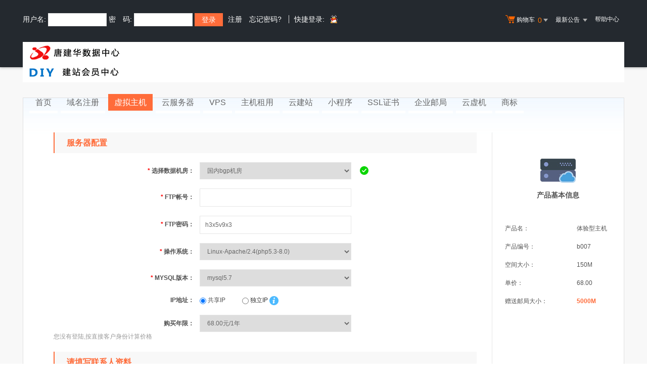

--- FILE ---
content_type: text/html
request_url: http://www.tjhidc.com/noedit/oauth.asp
body_size: 413
content:

	document.write('<a href="javascript:toQzoneLogin()" class="login-link" title="QQ快捷登录"><i class="qq"></i></a>');
	var childWindow;	function toQzoneLogin()	{		childWindow = window.open("/reg/redirect.asp","TencentLogin","width=450,height=320,menubar=0,scrollbars=1, resizable=1,status=1,titlebar=0,toolbar=0,location=1");	} 		function closeChildWindow()	{		childWindow.close();window.location.reload()	}


--- FILE ---
content_type: text/html; Charset=gb2312
request_url: http://www.tjhidc.com/services/webhosting/buy.asp?productid=b007
body_size: 390
content:
<select name="years" size="1"  class="common-select std-width common-validate">
<option value="1">68.00元/1年</option>
<option value="2">136.00元/2年[买2年送1年]</option>
<option value="3">204.00元/3年[买3年送2年]</option>
<option value="5">340.00元/5年[买5年送5年]</option>
<option value="10">680.00元/10年[买10年送10年]</option>
</select><div><font color="#999999">您没有登陆,按直接客户身份计算价格</font></div>

--- FILE ---
content_type: text/html; Charset=gb2312
request_url: http://www.tjhidc.com/noedit/ajax.asp
body_size: 477
content:
{"result":"200","datas":[{"title":"快讯：CN域名已开放个人注册","time":"2012-06-20","day":"4909","id":"17"},{"title":"关于.中国域名注册和服务调整的通知","time":"2012-06-20","day":"4909","id":"16"},{"title":"Linux主机安全架构升级通知","time":"2010-10-14","day":"5524","id":"15"},{"title":"延长国家CN域名到期时间的公告","time":"2008-05-26","day":"6395","id":"14"},{"title":"企业邮局新增反垃圾邮件新功能","time":"2008-04-30","day":"6421","id":"12"}]}

--- FILE ---
content_type: text/css
request_url: http://www.tjhidc.com/template/Tpl_2016/css/common.css
body_size: 2279
content:
.content {
	background:#F8F8F8
}
.container {
	background:#F8F8F8
}
.container .content {
	background:#fff
}

.hd #SiteMapPath {
	_width:1190px
}
.desktop #SiteMapPath {
	_width:990px
}
#SiteMapPath ul {
}#SiteMapPath ul li {
	 float:left;
	 background:url(/template/Tpl_2016/images/site_map_path_arrow.gif) no-repeat 0 10px;
	 padding-left:15px;
	 padding-right:10px;
	 padding-top:3px
 }
#SiteMapPath ul li a:hover {
	color:#F60;
	text-decoration:underline
}
#SiteMapPath ul li:first-child {
	background:0 0;
	padding-left:0
}
.wjf-ui-tab {
	font-size:16px
}
.wjf-ui-tab li {
	float:left;
	text-align:center
}
.wjf-ui-tab li a {
	display:inline-block;
	padding:13px 0;
	width:197px;
	color:#777575
}
.wjf-ui-tab li a.active {
	/*padding-bottom:12px;
	margin-top:-1px;
	border-top:3px solid #00a6d8;
	border-bottom:0*/
}
.wjf-ui-tab-content {
	height:0;
	opacity:0;
	overflow:hidden;
	-webkit-transition:opacity .4s ease;
	-moz-transition:opacity .4s ease;
	-ms-transition:opacity .4s ease;
	-o-transition:opacity .4s ease;
	transition:opacity .4s ease;
	position:relative;
	z-index:100;
	*zoom:1
}
.wjf-ui-tab-content.active {
	opacity:1;
	height:auto;
	overflow:visible
}
.wjf-ui-tab-style2 {
	background:#f5f5f5;
	border-left:1px solid #eee;
	border-right:1px solid #eee;
	border-top:1px solid #eee;
	border-bottom:2px solid #3db514
}
.wjf-ui-tab-style2 li {
	float:left;
	text-align:center
}
.wjf-ui-tab-style2 li a {
	display:block;
	padding:16px 0;
	width:200px;
	line-height:1;
	font-size:20px;
	color:#666
}
.wjf-ui-tab-style2 li a.active {
	background:#3db514;
	color:#fff
}
.wjf-ui-tab-style3 {
	margin:0 auto;
	padding:10px 0;
	text-align:center
}
.wjf-ui-tab-style3 li {
	display:inline-block;
	*display:inline;
	*zoom:1;
	float:none
}
.wjf-ui-tab-style3 .item {
	padding:0 30px;
	height:40px;
	line-height:40px;
	font-size:16px;
	color:#333
}
.wjf-ui-tab-style3 .item:hover {
	color:#333
}
.wjf-ui-tab-style3 .active {
	display:inline-block;
	*display:inline;
	*zoom:1;
	background-color:#3db514;
	color:#fff;
	position:relative
}
.wjf-ui-tab-style3 .active:hover {
	color:#fff
}
.wjf-ui-tab-style3 .active .item-arrow {
	position:absolute;
	width:12px;
	height:8px;
	left:50%;
	top:40px;
	margin-left:-6px;
	background:url(/template/Tpl_2016/images//server-icon.jpg) no-repeat bottom center;
	background-position:0 -190px;
	_overflow:hidden
}
.wjf-ui-tab-btn {
	padding:36px 0 0 32px
}
.wjf-ui-tab-btn li {
	float:left;
	padding-right:12px
}
.wjf-ui-tab-btn .item {
	display:inline-block;
	*display:inline;
	*zoom:1;
	padding:0 26px;
	*padding:0 24px;
	height:38px;
	line-height:38px;
	border:1px solid #4a9ced;
	font-size:14px
}
.wjf-ui-tab-btn .active {
	background:#4a9ced;
	color:#fff
}
.wjf-ui-tab-btn-radius {
	margin:0 auto;
	padding:26px 0 0;
	text-align:center;
	font-size:0
}
.wjf-ui-tab-btn-radius li {
	display:inline-block;
	*display:inline;
	*zoom:1;
	float:none
}
.wjf-ui-tab-btn-radius .item {
	display:block;
	width:186px;
	height:40px;
	line-height:40px;
	border:1px solid #d5d5d5;
	font-size:16px
}
.wjf-ui-tab-btn-radius .first {
	border-radius:20px 0 0 20px
}
.wjf-ui-tab-btn-radius .last {
	margin-left:-1px;
	border-radius:0 20px 20px 0
}
.wjf-ui-tab-btn-radius .active {
	background:#f4f6fb;
	color:#666
}
.wjf-ui-tab-link {
	margin:0 auto;
	padding:38px 0 0;
	text-align:center
}
.wjf-ui-tab-link li {
	display:inline-block;
	*display:inline;
	*zoom:1;
	float:none
}
.wjf-ui-tab-link li .item {
	padding:0 16px 4px;
	font-size:14px;
	color:#555
}
.wjf-ui-tab-link li .active {
	border-bottom:2px solid #ff7200;
	color:#167ad8
}
.wjf-ui-tab-small {
	font-size:12px;
	border-bottom:1px solid #e8e8e8
}
.wjf-ui-tab-small li {
	float:left;
	margin-right:10px
}
.wjf-ui-tab-small li a {
	display:block;
	padding:0 5px;
	border-bottom:1px solid #e8e8e8;
	color:#696969;
	margin-bottom:-2px;
	height:30px;
	line-height:30px
}
.wjf-ui-tab-small li a.active {
	color:#000;
	border-bottom:2px solid #1d4a94
}
.wjf-page-anchor-nav-container {
	width:100%;
	margin-top:-30px
}
.wjf-page-anchor-nav-container-fixed {
	position:fixed;
	top:0;
	left:0;
	width:100%;
	zoom:1;
	z-index:1000;
	_position:absolute;
	_top:expression(eval(document.documentElement.scrollTop));
	margin-top:0;
	background-color:#fff
}
.wjf-page-anchor-nav {
	width:1190px;
	margin:0 auto;
	background:#f5f5f5;
	border-left:1px solid #e4e4e4;
	border-right:1px solid #e4e4e4;
	border-top:1px solid #e4e4e4;
	border-bottom:2px solid #3db514;
	_position:relative;
	-webkit-transition:all .6s ease;
	-moz-transition:all .6s ease;
	-ms-transition:all .6s ease;
	-o-transition:all .6s ease;
	transition:all .6s ease
}
.wjf-page-anchor-nav li {
	float:left;
	text-align:center
}
.wjf-page-anchor-nav li a {
	display:block;
	padding:18px 30px 16px;
	line-height:1;
	font-size:16px;
	color:#666
}
.wjf-page-anchor-nav .active {
	margin:0 0 -1px;
	background:#fff;
	border-top:2px solid #3db514;
	*z-index:10;
	*position:relative
}
@media screen and (max-width:1206px) {
	.wjf-page-anchor-nav {
		width:990px
	}
}.desktop .wjf-page-anchor-nav {
	 width:990px
 }
.sales-label {
	display:inline-block;
	*display:inline;
	*zoom:1;
	position:absolute;
	top:20px;
	right:10px;
	font-size:12px;
	line-height:20px
}
.sales-domain {
	padding:0 4px;
	background-color:#e8f8fe;
	border-radius:16px;
	border:1px solid #c7dff9;
	z-index:1;
	color:#00a6d8
}
.sales-money {
	padding:0 2px;
	border-radius:2px 2px 2px 0;
	background:#2fd72b;
	color:#fff;
	text-align:center
}
.sales-money i {
	position:absolute;
	bottom:-10px;
	left:0;
	width:10px;
	height:10px;
	background:url(/template/Tpl_2016/images//basic-icon.jpg) no-repeat 0 -400px
}
.sales-label .sales-label-tip {
	position:absolute;
	top:30px;
	left:10px;
	padding:4px 10px;
	width:194px;
	line-height:18px;
	background:#f1fbff;
	border-radius:1px;
	border:1px solid #c2e2ff;
	font-size:12px;
	text-align:left;
	z-index:19;
	color:#5b88ba;
	display:none
}
.sales-label .sales-label-tip i {
	position:absolute;
	top:-10px;
	left:10px;
	width:10px;
	height:10px;
	background:url(/template/Tpl_2016/images//icon.jpg) no-repeat -104px -1616px
}
.sales-label:hover .sales-label-tip {
	display:block
}
.sales-domain:hover {
	color:#00a6d8
}
.sales-money:hover {
	color:#fff
}
.icon-question {
	display:inline-block;
	*display:inline;
	*zoom:1;
	background:url(/template/Tpl_2016/images//icon.png) no-repeat 0 -785px;
	padding-left:20px;
	height:20px;
	vertical-align:middle
}
.manager-tip {
	display:none;
	position:absolute;
	left:-20px;
	width:200px;
	background-color:#f1fbff;
	border:1px solid #c2e2ff;
	font-size:12px;
	color:#5b88ba;
	padding:5px 10px;
	text-align:left;
	line-height:20px;
	margin-top:10px;
	z-index:100
}
.manager-tip i {
	position:absolute;
	background:url(/template/Tpl_2016/images//icon.jpg) no-repeat -104px -1617px;
	width:12px;
	height:9px;
	left:30px;
	top:-9px
}
.manager-tip-center {
	left:0;
	margin-left:-100px
}
.manager-tip-center i {
	left:50%;
	margin-left:-6px
}
.manager-tip-right {
	left:auto;
	margin-left:0;
	right:0
}
.manager-tip-right i {
	left:auto;
	margin-left:0;
	right:10px
}
.manager-tip-reverse i {
	background:url(/template/Tpl_2016/images//icon.jpg) no-repeat -104px -1554px;
	top:100%
}
a:hover .manager-tip {
	display:block
}
.mt-container:hover .manager-tip {
	display:block
}


--- FILE ---
content_type: text/css
request_url: http://www.tjhidc.com/template/Tpl_2016/css/default-color.css
body_size: 3034
content:
/*public*/
a:hover{color:#ff3600}
.common-btn {border:0;height:34px;line-height:34px;background-color: #ff6c3a;font-size:14px;margin-right:6px;width:96px;display:inline-block;*display:inline;*zoom:1;text-align:center;	-webkit-transition:all .3s ease;transition:all .3s ease;cursor:pointer}
.common-btn:hover {background:#e54d19;color:#fff}
.link{color: #ff6c3a;}

/*public end*/

/*header*/
#header2016 .header-nav .logo{background:#ff6c3a}
#header2016 .topnav li .link-menu:hover{color:#ff3600;}
#header2016 .main-nav-wrapper li a.nav-menu.current,#header2016 .main-nav-wrapper li a.nav-menu.hover,#header2016 .main-nav-wrapper li a.nav-menu:hover {
	background-color:#ff6c3a;
	color: #fff;
	border-bottom:none;
	-webkit-transition:all .3s;
	transition:all .3s
}
#header2016 .main-nav-wrapper li a.nav-menu:hover {
	color:#fff;
}

/*header end*/

.query-container .domain-query-btn{background: #ff6c3a url("/template/Tpl_2016/images/icon.png") no-repeat  22px -76px;}
.active-hover{ border: 2px solid #ff6c3a;margin: 0; height: 480px;}
.active-hover .active-title{background-color: #ff6c3a; color: #fff;}
.active-hover .price{height: 86px; line-height: 86px;}
.active-hover h6 {
	padding: 30px 0px;
}
.g-default-btn {
	height:40px;
	line-height:40px;
	color:#fff;
	margin-right: 11px;
	background-color:#ff6c3a
}
.hover .g-default-btn,.g-default-btn:hover {
	background-color:#e54d19;
	color:#fff
}
.searchDiv .domain-query-btn {
	background-color:#ff6c3a;
}
.searchDiv .domain-query-btn:hover {
	background-color:#e54d19
}
.wjf-ui-tab{background-color: #F7F7F7;}
.wjf-ui-tab li,.wjf-ui-tab-style3 li{position: relative;}
.wjf-ui-tab li a{ background: none;}
.wjf-ui-tab li a.active {
	background-color: #ff6c3a;
	color:#fff;
	margin-left:-2px
}
.wjf-ui-tab li span,.webhosting-tab li span{
	position: absolute;
	width: 1px;
	background: #dfdfdf;
	overflow: hidden;
	height: 32px;
	top: 10px;
	right: 0px;
	color: #DFDFDF
}
.webhosting-tab li span{ height: 42px;}
.webhosting-tab .active .item{margin-left: -2px;}
.wjf-ui-tab li a.active span,.webhosting-tab .active span{ display: none}
.triangle-top{
	display: none;
	width: 0;
	height: 0;
	border: 8px solid transparent;
	left: 50%;
	margin-left: -4px;
	bottom: -14px;
	border-top-color: #ff6c3a;
	position: absolute;
}
.wjf-ui-tab li a.active .triangle-top,.wjf-ui-tab-style3 a.active .triangle-top{ display: inline-block;}

.line-color{margin: 5px auto 40px;width: 100px;	border-bottom: 2px solid #ff6c3a;}
.hotList li a{color: #777575;background-color: #e0e0e0}
.hotList li a.active {color:#fff;	background-color: #ff6c3a}
#header2016 .shopping-car-container .shopping-car-box h3 span{border-bottom: 1px solid #ff6c3a;}
#header2016 .shopping-car-container .shopping-car-bottom .shopping-car-btn{background: #ff6c3a;}
.domext-select-container .more-domains{border: 1px solid #ff6c3a;color: #ff6c3a;}
/*reg*/
.reg-section dt{color: #ff6c3a;}
.reg-content .reg-title h3 {border-left: 3px solid #ff6c3a;}
.reg-content .reg-title .login-btn {color: #ff6c3a;}
.reg-content .reg-title .login-btn:hover {color: #ff3600;}
.reg-btn {display:inline-block;*display:inline;*zoom:1;width:200px;height:44px;line-height:44px;background:#ff6c3a;font-size:14px;color:#fff;text-align:center;	border:0;cursor: pointer}
.reg-btn:hover {background:#e54d19;color:#fff}
/*reg end*/

/*whois*/
.whois-content .whois-info .whois-btn,.whois-domain .jp-domain-list a{background: #ff6c3a;}
.whois-content .whois-info .whois-btn:hover{background:#e54d19;}
.whois-list .column-btn{background: #ff6c3a}
.webhosting-title .line-color{ margin-bottom: 10px;}
.webhosting-title h3{ margin: 15px 0}
/*whois end*/

/*domain reg*/
.dmbuymore-content .content-title h2{border-left: 3px solid #ff6c3a;}
.dmbuymore-section dt{color: #ff6c3a;}
.dmbuymore-info .dmbuymore-info-buy{background: #ff6c3a;}
.domext-wrapper .more-domains {border: 1px solid #ff6c3a;color: #ff6c3a}
.domext-wrapper .more-domains:hover {border: 1px solid #e65b2c;color: #e65b2c}
/*domain reg end*/

/*transfer*/
.transfer-search-tab {background: #ff6c3a}
.transfer-search-tab li .active {background: #e65b2c}
.transfer-search-tab li .active i.triangle-top{ display: inline-block;border-top-color: #e65b2c}
.transfer-btn{background: #ff6c3a}
.transfer-middle .tm-title{border-left:4px solid #ff6c3a}
.transfer-section-tab li .active{border-bottom:2px solid #ff6c3a;color:#ff6c3a}
/*transfer end*/

/*webhosting*/
.wjf-page-anchor-nav {border-bottom:1px solid #E4E4E4}
.wjf-page-anchor-nav .active {border-top:2px solid #ff6c3a; border-left:1px solid #E4E4E4;border-right:1px solid #E4E4E4 }
.webhosting-faq .faq-list dt{color:#ff6c3a}
.webhosting-faq .faq-list .yd_link{color: #ff3600}
/*buy*/
.common-form dt{color: #ff6c3a; border-left: 2px solid #ff6c3a;padding: 8px 0px 8px 24px; background-color: #f8f8f8;font-size: 16px}
.config-table .import-info{color: #ff6c3a}
.product-detail-desc .title span{border-bottom: 2px solid #ff6c3a}
.common-form .submit-btn{background:#ff6c3a}
.common-form .submit-btn:hover{background:#e54d19}
/*buy end*/
.webhosting-info table tr td .info-btn,.webhosting-tab .active .item{background:#ff6c3a}
.webhosting-info table.high-light-table tr td .info-btn{background-color:#e54d19}
.webhosting-info table.high-light-table{border:1px solid #ff6c3a;box-shadow:0 0 3px 1px #e54d19}
.webhosting-info table.high-light-table th{color:#ff6c3a}
.webhosting-info table tr th{background:#f4fbf2}
.webhosting-explain .webhosting-explain-title span{border-bottom:2px solid #ff6c3a}
.webhosting-explain .webhosting-explain-txt span{color:#ff6c3a}
.webhosting-tab .webhosting-tab-list li.active a{border-bottom:2px solid #ff6c3a}

.select-webhost{padding: 20px 30px;background: #FFF;font-size: 14px}
.select-webhost dl dt{font-weight: 700;float: left;height: 32px;line-height: 32px;width: 90px;text-align: right}
.select-webhost dl dd{float: left;margin: 0 4px}
.select-webhost a{display: inline-block;  padding: 5px 10px}
.select-webhost a.select-active{background-color: #ff6c3a; color: #fff}
/*webhosting end*/

/*vps*/
.vps-faq .faq-list dt {color:#ff6c3a}
/*vps end*/

/*cloudhost*/
.wjf-ui-tab-style2 li a.active {background:#ff6c3a}
.wjf-ui-tab-style2 {border-bottom:2px solid #ff6c3a}
.progress {background-color: #ff6c3a}
.cloud-faq .faq-list dt {color:#ff6c3a}
.host-config .tx-host .tuijian-config input.btn_page_1 {background: #fff2ed;border: 1px solid #ff6c3a}
/*cloudhost end*/

/*mail*/
.sel a.sel_on,.wjf-ui-tab-style3 .active {background: #ff6c3a}
.btn-mail{background:#ff6c3a}
.btn-mail:hover{background:#e54d19}
.wjf-ui-tab-style3 .item{height: 60px;line-height: 60px;margin: 0 20px 0 0}
.wjf-ui-tab-style3 {text-align: left}
.taocan .mail-table tr th{background:#fff2ed}
/*mail end*/

/*agent*/
.am-column .am-left .am-txt .am-txt-icon {color:#ff6c3a}
.am-column .am-right .sm-btn1 {background:#ff6c3a}
.am-column .am-right .sm-btn2 {border:1px solid #ff6c3a;color:#ff6c3a}
.agent-level .al-title,.aj-bottom .aj-title h4 {border-left:4px solid #ff6c3a;color:#ff6c3a}
.mode-content h5 {color:#ff6c3a}
/*agent end*/

/*bagshow*/
.bagshow-title .bagshow-title-right .bagshow-title-btn,.bagshow-goods .bagshow-count-right .bagshow-title-btn,.bagshow-goods .bagshow-table .bagshow-table-btn{background-color:#ff6c3a}
.bagshow-goods .bagshow-table{border:1px solid #e5e5e5;border-top:2px solid #ff6c3a}
.bagshow-goods .bagshow-table tr th,.bagshow-goods .bagshow-count{background:#f8f8f8}
/*bagshow end*/

/*help center*/
.navbar-left .nl-title,.cr-search button,.mail_tab_center_on {background: #ff6c3a;}
.navbar-left .nl-list .active a, .navbar-left .nl-list li:hover a  {
	background: #fff2ed;
	color: #ff6c3a;
	border-bottom: 1px solid #fff2ed;
}
.cr-search {border:2px solid #ff6c3a}
.mail_tab_center_on{color:#fff}
.navbar-left .nl-list .active i,.navbar-left .nl-list li:hover i{border-left-color: #fff2ed;}
/*help center end*/

/*footer*/
#footer2016{background-color: #24292f; color: #898b92;}
#footer2016 .footer-bottom p a,#footer2016 .footer-bottom p a:hover{ color: #898b92;}
/*footer end*/


/*manager new*/
.manager-btn, .common-btn{background: #ff6c3a}
.manager-btn:hover, .common-btn:hover {background: #e65b2c}
.mt-news .mt-news-title .active,.manager-product .mp-title span  {border-bottom:2px solid #ff6c3a;color:#ff6c3a}
.leftmenu_main h1:hover .expand-icon {border-left-color: #ff6c3a}
.manage_left_menu h1.current .expand-icon { border: 5px solid transparent;border-top-color: #ff6c3a}
.leftmenu_main h1:hover,.leftmenu_main h1.current,.leftmenu_main ul li.hover a,.leftmenu_main ul li a:hover,.leftmenu_main ul li a.linkcur{color:#ff6c3a}
.manager-tab li.liactive {border-top:2px solid #ff6c3a;}
/*manager new end*/
.gray-btn {
	background:#d5d1d1;
	color:#686868
}
.gray-btn:hover {
	background:#C9C7C7;
	color:#686868
}

/***********/
input.ddos_bt {
    margin-right: 8px;
    display: inline-block;
    width: 88px;
    height: 38px;
    line-height: 38px;
    background: #f4f4f4;
    font-size: 14px;
    text-align: center;
    border: 1px solid #f4f4f4;
    color: #6a6a6a;
    cursor: pointer;
    position: relative;
}

input.ddos_btactivate {background: #fff2ed;border: 1px solid #ff6c3a}

--- FILE ---
content_type: application/javascript
request_url: http://www.tjhidc.com/template/Tpl_2016/jscripts/menu.js
body_size: 6259
content:
/*banner*/


/**
 * 页面顶部、右侧栏导航菜单
 */

// 全局主导航菜单选中的ID
var globalDefaultMainNavMenuId = null;
if (typeof(CURRENT_MENU_ID) != 'undefined') {
    globalDefaultMainNavMenuId = CURRENT_MENU_ID;
}

function checkLoginForm(formObj) {
    if (formObj.u_name.value == "") {
        layer.alert("用户名不能为空！");
        formObj.u_name.focus();
        return false;
    }
    if (formObj.u_password.value == "") {
        layer.alert("密码不能为空！");
        formObj.u_password.focus();
        return false;
    }
}
/**
 * 选择主导航菜单
 * @param  {[type]} menuId [description]
 * @return {[type]}        [description]
 */
function selectNavMenu(menuId) {
    globalDefaultMainNavMenuId && $("#J_mainMenu_" + globalDefaultMainNavMenuId).removeClass('current');
    globalDefaultMainNavMenuId = menuId;
    $("#J_mainMenu_" + globalDefaultMainNavMenuId).addClass('current');
}
// 删除购物车
function del_shopcart_one(id_) {
    $.post("/bagshow/", "act=del&checkitem=" + id_, function(data) {
        if (data == "200 ok") {
            load_myshopcart()
        }

    })
}
// 加载购物车
function load_myshopcart() {
    $.post("/getmyshopcart.asp", "", function(json) {

        $(".top_shopcar_count").html(json.shopcart.count);
        $(".top_shopcar_sum").html(json.shopcart.sum);
        var tbobj = $(".shopping-car-list")
        tbobj.empty();
        for (var i = 0; i < json.shopcart.datas.length; i++) {
            var id_ = json.shopcart.datas[i].id
            var name_ = json.shopcart.datas[i].name
            var proid_ = json.shopcart.datas[i].proid
            var price_ = json.shopcart.datas[i].price
            tbobj.append('<tr id="top_shopcar_line_' + id_ + '"><td class="shopping-name"><a href="javascript:void(0)" >' + name_ + '</a></td><td class="shopping-price">' + price_ + '</td><td  class="shopping-delete"  onclick="del_shopcart_one(' + id_ + ')"></td></tr>')
        }
    }, "json")
}
// 购物车初始化
$(function() {
    load_myshopcart();
	load_topnews();
});

function load_topnews()
{
	$(".txtList").empty();
	$.post("/noedit/ajax.asp","act=gettopnews",function(data){
		for(var i=0;i<data.datas.length;i++)
		{
			var obj=data.datas[i];
			$(".txtList").append('<li><em>&nbsp;</em> <a href="/news/list.asp?newsid='+obj.id+'" class="text-overflow" target="_blank">'+obj.title+'</a></li>')
		}
		//	alert(data.datas)
	   add_notice_style(data.datas);
	},"json")
}

// 最新公告 点击处理逻辑  开始

if (!localStorage.Noticeliststa) {
    localStorage.Noticeliststa = [0, 0, 0, 0,0]
}
if (localStorage.Noticelistcon) {
    localStorage.removeItem("Noticelistcon")
}
var datasta = localStorage.Noticeliststa.split(",");

function add_notice_style(obj) {
	 //nav_top_json
    if (!localStorage.Noticelistconm||localStorage.Noticelistconm=="[]") {
       //console.log("11111111")
        localStorage.Noticelistconm = JSON.stringify(obj);
        //第一次载入推送
        for (i = 0; i < obj.length; i++) {
			
            if (obj[i].day <= 20) {
                $("#topnav-notice").children("ol").children("li").eq(i).children("em").css("background-color", "red");
                $("#topnav-notice").children("ol").children("li").eq(i).attr("onclick", "notice_click(this)");
            } else {
                datasta[i] = "1";
                localStorage.Noticeliststa = datasta;
            }
        }
		
    } else {
		// console.log("[222222222]")
		//	 localStorage.Noticelistconm=""
        var datacon = JSON.parse(localStorage.Noticelistconm);
		
      

        for (i = 0; i < datacon.length; i++) {
            var old_notice = datacon[i];
            if (old_notice.id != obj[i].id) {
                if (obj[i].day <= 10) {
                    $("#topnav-notice").children("ol").children("li").eq(i).children("em").css("background-color", "red");
                    $("#topnav-notice").children("ol").children("li").eq(i).attr("onclick", "notice_click(this)");
                    datasta[i]='0';
                } else {
                    datasta[i] = "1";
                    //更新本地存储
                    localStorage.Noticeliststa = datasta;
                }
                old_notice.id=obj[i].id;
                old_notice.day=obj[i].day;
                datacon[i]=JSON.stringify(old_notice);
            } else {
                if (datasta[i] == "0" && obj[i].day <= 20) {
                    $("#topnav-notice").children("ol").children("li").eq(i).children("em").css("background-color", "red");
                    $("#topnav-notice").children("ol").children("li").eq(i).attr("onclick", "notice_click(this)");
                }
                   else{
					   datasta[i] = "1";
                    //更新本地存储
                    localStorage.Noticeliststa = datasta;
                }
            }
			localStorage.Noticelistconm = JSON.stringify(datacon)
        }
		//alert(datacon)
      
    }
    count_message();
}

//判断未读消息总数并填充
function count_message() {
    var num = 0;
    for (i = 0; i < datasta.length; i++) {
        if (datasta[i] == "0") {
            num = num + 1;
        }
    }
    if (num == 0) {
        $(".notice_all_bg").hide()
        $("#noread_notice_all").remove();
        $("#noread_countbox").children(".count_noread_all").hide();
        $("#noread_countbox").show();
        $(".allread_notice").text("无");
        return false;
    } else {
        $(".notice_all_bg").show()
        $("#noread_notice_all").remove();
        $(".news-notice").children("span").eq(0).after("<span style='color:#fe7402;font-size:14px;vertical-align:middle;' id='noread_notice_all'>" + num + "</span>");
        $("#noread_countbox").children(".count_noread_all").text(num + "条未读").attr("onclick", "ignore_notice()");
        $(".allread_notice").text("");
        $("#noread_countbox").show();
    }
}

function notice_click(obj) {
    var num = $(obj).index();
    datasta[num] = "1";
    localStorage.Noticeliststa = datasta;
    //如果点击跳转则不需要移除事件移除样式等
    $(obj).children("em").css("background-color", "#a0a0a0");
    $(obj).removeAttr("onclick");
    count_message();
}

function ignore_notice() {
    datasta = [1, 1, 1, 1]
    localStorage.Noticeliststa = [1, 1, 1, 1];
    $("#topnav-notice").children("ol").children("li").children("em").css("background-color", "#a0a0a0");
    $("#topnav-notice").children("ol").children("li").removeAttr("onclick", "notice_click(this)");
    count_message();
}
 
// 最新公告 点击处理逻辑  结束
// 顶部导航栏初始化
$(function() {

    // 填充所有菜单的滚动消息
    $("#J_mainNavWrapper .scroll-msg-container").html($("#J_scrollMsgContent").html());


    $(".westdialogopen").click(function() {
        var me = $(this);
        var link_ = me.attr("href");
        var title = me.attr("title");
        var diaid = "westdialogopen_me";
        if (link_.substr(1, 1) != "/") {
            diaid += "qq";
        }
        $.dialog({
            title: title,
            width: 800,
            height: 500,
            content: "url:" + link_,
            zIndex: 9999999,
            id: diaid
        })
        return false;
    });

    // 下拉事件注册
    $(".common-dropdown-container").hover(function() {
        var target = $(this);
        clearTimeout(target.attr('data-timehandler'));
        var timeoutHandler = setTimeout(function() {
            target.find('.menu').addClass('hover');
            target.find('.common-dropdown').stop().slideDown(300);
        }, 100);
        target.attr('data-timehandler', timeoutHandler);
    }, function(event) {
        // 屏蔽掉firefox 浏览器因为用户名 autocomplete 选择时导致失去焦点 从而引发折叠的bug
        if (event.target.name == "u_name") {
            return;
        }
        var target = $(this);
        clearTimeout(target.attr('data-timehandler'));
        if (typeof(WJF_DEBUG) != 'undefined') {
            return;
        }
        target.find('.menu').removeClass('hover');
        target.find('.common-dropdown').stop().slideUp(200);
    });

    var browser = {
        versions: function() {
            var u = navigator.userAgent,
                app = navigator.appVersion;
            return { //移动终端浏览器版本信息
                trident: u.indexOf('Trident') > -1, //IE内核
                presto: u.indexOf('Presto') > -1, //opera内核
                webKit: u.indexOf('AppleWebKit') > -1, //苹果、谷歌内核
                gecko: u.indexOf('Gecko') > -1 && u.indexOf('KHTML') == -1, //火狐内核
                mobile: !!u.match(/AppleWebKit.*Mobile.*/), //是否为移动终端
                ios: !!u.match(/\(i[^;]+;( U;)? CPU.+Mac OS X/), //ios终端
                android: u.indexOf('Android') > -1 || u.indexOf('Linux') > -1, //android终端或者uc浏览器
                iPhone: u.indexOf('iPhone') > -1, //是否为iPhone或者QQHD浏览器
                iPad: u.indexOf('iPad') > -1, //是否iPad
                webApp: u.indexOf('Safari') == -1 //是否web应该程序，没有头部与底部
            };
        }(),
        language: (navigator.browserLanguage || navigator.language).toLowerCase()
    };
    // 移动端
    if (false) {
        // 顶部主导航菜单不做跳转
        var currActiveNavMenu = null;
        $("#J_mainNavWrapper").on('click', 'a.nav-menu', function(event) {
            // 当前展开的主菜单
            if (currActiveNavMenu && currActiveNavMenu != this) {
                $(currActiveNavMenu).removeClass('hover').siblings('.nav-content').removeClass('active').stop().slideUp(200);
            }
            // 首页直接转
            if (this.id == 'J_mainMenu_sy') {
                currActiveNavMenu = null;
                return;
            }
            // 如果对应的菜单内容 显示了  直接跳转页面
            var navContent = $(this).siblings('.nav-content');
            if (navContent.hasClass('active')) {
                return;
            } else {
                navContent.addClass('active').stop().slideDown(300);
                $(this).addClass('hover');
            }
            currActiveNavMenu = this;
            event.preventDefault();
        });
    } else {
        // 主导航
        var mainNavInTimeoutHandle;
        var mainNavOutTimeoutHandle;
        $("#J_mainNavWrapper >li").hover(function() {
            var currentLink = $(this).find('a.nav-menu');
            var targetNavContent = $(this).find('.nav-content');
            clearTimeout(mainNavInTimeoutHandle);
            mainNavInTimeoutHandle = setTimeout(function() {
                currentLink.addClass('hover');
                // 设置宽度修复ie7下 先下拉再展开问题
                targetNavContent.addClass('active').css('width', $('body').width() + 'px').stop().slideDown(300);
            }, 150);
        }, function() {
            if (typeof(WJF_DEBUG) != 'undefined') {
                return
            }
            clearTimeout(mainNavInTimeoutHandle);
            var currentLink = $(this).find('a.nav-menu');
            var targetNavContent = $(this).find('.nav-content');
            mainNavOutTimeoutHandle = setTimeout(function() {
                currentLink.removeClass('hover');
                targetNavContent.removeClass('active').stop().slideUp(200);
            }, 150);
            targetNavContent.attr('data-timehandler', mainNavOutTimeoutHandle);
        });
        $("#J_mainNavWrapper .nav-content").hover(function() {
            clearTimeout($(this).attr('data-timehandler'));
            $(this).show();
        });
    }
    // ie6 支持
    if (typeof(DD_belatedPNG) != 'undefined') {
        // 添加placehoder支持
        // WJF.uiTool.placeholder("#J_u_name");
        // WJF.uiTool.placeholder("#J_u_password");
    }
    // 指定了全局主导航菜单ID
    if (globalDefaultMainNavMenuId) {
        selectNavMenu(globalDefaultMainNavMenuId);
    } else {
        // 根据当前页面URL匹配
        var pageUrl = document.URL.toLowerCase();
        var dftMenu = '';
        if (pageUrl.indexOf("/services/domain/auction") >= 0) {
            dftMenu = 'ymzc';
        }else if (pageUrl.indexOf("/services/webhosting/sites.asp") >= 0) {
            dftMenu = 'cpwz';
		}else if (pageUrl.indexOf("/services/webhosting/cloudhost.asp") >= 0) {
            dftMenu = 'yxj';
        } else if (pageUrl.indexOf("/webhosting") >= 0) {
            dftMenu = 'xnzj';
        } else if (pageUrl.indexOf("/services/sites/") >= 0) {
            dftMenu = 'yjz';
        } else if (pageUrl.indexOf("/diysite") >= 0) {
            // dftMenu = '3';
        } else if (pageUrl.indexOf("/server") >= 0) {
            dftMenu = 'zjzy';
        } else if (pageUrl.indexOf("/cloudhost") >= 0) {
            dftMenu = 'yfwq';
        } else if (pageUrl.indexOf("/vpsserver") >= 0) {
            dftMenu = 'vps';
        } else if (pageUrl.indexOf("/domain") >= 0) {
            dftMenu = 'ymzc';
        } else if (pageUrl.indexOf("/mail") >= 0) {
            dftMenu = 'qyyj';
        } else if (pageUrl.indexOf("/agent") >= 0) {
            dftMenu = 'dlzq';
        } else if (pageUrl.indexOf("/jiaoyi") >= 0) {
            dftMenu = 'ymjy';
		} else if (pageUrl.indexOf("/miniprogram") >= 0) {
            dftMenu = 'xcx';
        } else if (pageUrl.indexOf("/ssl") >= 0) {
            dftMenu = 'ssl';
        } else if (pageUrl.indexOf("/customercenter") >= 0 || pageUrl.indexOf("/faq") >= 0) {
            // dftMenu = 10;
        }
        if (dftMenu) {
            selectNavMenu(dftMenu);
        } else {
            // 选中首页
            (window.location.pathname == "/" || window.location.pathname == '/default.asp') && selectNavMenu('sy');
        }
    }
});

// 紧急公告
$(function() {
    $("#J_globalNotice .expand").on('click', function() {
        var expand = $(this);
        // 当前已经展开了
        if (expand.hasClass('collapse')) {
            expand.removeClass('collapse');
            $("#J_globalNotice .notice-content").removeClass('notice-content-expanded');
            expand.text('展开显示');
        } else {
            expand.addClass('collapse');
            $("#J_globalNotice .notice-content").addClass('notice-content-expanded');
            expand.text('收缩显示');
        }
    });
    $("#J_globalNotice .close").on('click', function() {
        $("#J_globalNotice").fadeOut();
        document.cookie = 'HIDE_G_NOTICE=1;'
    });
});

// 侧边栏代码
$(function() {
    // 右边侧栏容器
    var rightMenuBarContainer = $("#rightMenuBar2016");
    if (!rightMenuBarContainer.length) {
        return;
    }
    // 如果不显示右侧栏 则设置该标示为false
    if (typeof(G_SHOW_RIGHT_BAR) != 'undefined' && G_SHOW_RIGHT_BAR === false) {
        rightMenuBarContainer.hide();
        return;
    }
    var minHeight = 100;
    $(window).scroll(function() {
        var s = $(window).scrollTop();
        if (s > minHeight) {
            $("#J_backTop").addClass('back-top-visible');
        } else {
            $("#J_backTop").removeClass('back-top-visible');
        }
    });
    $(window).trigger('scroll');
    $("#J_backTop").on('click', function() {
        $('html,body').stop();
        $('html,body').animate({
            scrollTop: 0
        }, 400, 'swing');
        return false;
    });
    // 侧栏点击
    var prevLink = null;
    $("#J_rightBarMenuContainer").on('click', 'a', function(event) {
        var currentLink = $(this);
        prevLink && prevLink.removeClass('hover');
        currentLink.addClass('hover');

        var concatPhoneContainer = $("#J_concatPhoneContainer");
        // 电话处理
        if (currentLink.hasClass('phone')) {
            if (concatPhoneContainer.hasClass('active-concat-container')) {
                concatPhoneContainer.removeClass('active-concat-container');
                currentLink.removeClass('hover');
            } else {
                concatPhoneContainer.addClass('active-concat-container');
            }
        } else {
            concatPhoneContainer.removeClass('active-concat-container');
        }
        prevLink = currentLink;
    });

    // 联系电话
    $("#J_concatPhoneContainer").on('click', '.close', function() {
        $('#J_concatPhoneContainer').removeClass('active-concat-container');
        $("#J_rightBarMenuContainer a.phone").removeClass('hover');
    });

    // 关闭侧栏
    $("#J_closeRightBar").on('click', function() {
        rightMenuBarContainer.css('right', '-40px');
        rightMenuBarContainer.addClass('mini-right-menu-bar');
        var date = new Date();
        date.setTime(date.getTime() + (30 * 24 * 60 * 60 * 1000));
        document.cookie = '_rbarStatus_=0;expires=' + date.toUTCString() + ';path=/;';
        return false;
    });
    // 展开侧栏
    $("#J_expandRightBar").on('click', function() {
        rightMenuBarContainer.removeClass('mini-right-menu-bar');
        rightMenuBarContainer.css('right', '0px');
        var date = new Date();
        date.setTime(date.getTime() + (30 * 24 * 60 * 60 * 1000));
        document.cookie = '_rbarStatus_=1;expires=' + date.toUTCString() + ';path=/;';
        return false;
    });
    setTimeout(function() {
        // 初始化边栏
        if (document.cookie.match(/_rbarStatus_=0/) /*|| document.body.clientWidth < 1190*/ ) {
            // 添加侧栏最小化标记
            rightMenuBarContainer.addClass('mini-right-menu-bar');
        } else {
            rightMenuBarContainer.css('right', '0px');
        }
    }, 1000);
});
$(function() {
    // IE 67 提示信息
    var appName = navigator.appName,
        appVersion = navigator.appVersion;
    if (appName == "Microsoft Internet Explorer" &&
        (navigator.appVersion.match(/7./i) == "7." || navigator.appVersion.match(/6./i) == "6.")) {
        if (document.cookie.match(/_BW_NOTICE=0/)) {
            return;
        }
        $("#J_browserNotice .close").on('click', function() {
            document.cookie = '_BW_NOTICE=0;path=/;';
            $("#J_browserNotice").hide();
        });
    }
});
